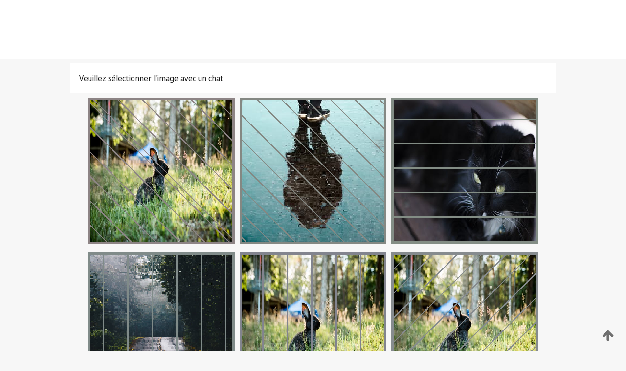

--- FILE ---
content_type: text/html;charset=UTF-8
request_url: https://patentscope.wipo.int/search/fr/WO2023071892
body_size: 394130
content:
<!DOCTYPE html>
<html xmlns="http://www.w3.org/1999/xhtml"><head id="j_idt10118">
	<meta http-equiv="X-UA-Compatible" content="IE=edge" />
	<meta lang="fr" http-equiv="Content-Type" content="text/html;charset=utf-8" charset="utf-8" />

	
	<meta name="viewport" content="width=device-width, initial-scale=1.0, minimum-scale=1.0, maximum-scale=1.0" />
	
	<meta name="apple-mobile-web-app-capable" content="yes" />
	
	<meta name="apple-mobile-web-app-status-bar-style" content="black-translucent" />
		<meta name="Description" content="This patent search tool allows you not only to search the PCT database of about 2 million International Applications but also the worldwide patent collections. This search facility features: flexible search syntax; automatic word stemming and relevance ranking; as well as graphical results." />
		<meta name="Cache-Control" content="no-cache,no-store,must-revalidate" />
		<meta name="Expires" content="0" />
		<meta name="Pragma" content="no-cache" />
	
	<title>OMPI – Recherche dans les collections de brevets nationales et internationales</title><link type="text/css" rel="stylesheet" href="/search/javax.faces.resource/theme.css.jsf?ln=primefaces-wipo" /><link type="text/css" rel="stylesheet" href="/search/javax.faces.resource/primefaces/fa/font-awesome.css.xhtml" /><script type="text/javascript" src="/search/javax.faces.resource/omnifaces.js.jsf;jsessionid=B7D11E98762FE576895604BAE4770B6D.wapp2nB?ln=omnifaces&amp;v=2.6.9"></script><link type="text/css" rel="stylesheet" href="/search/javax.faces.resource/css/components.css.jsf;jsessionid=B7D11E98762FE576895604BAE4770B6D.wapp2nB?ln=w-ps-cc" /><link type="text/css" rel="stylesheet" href="/search/javax.faces.resource/css/components.css.jsf;jsessionid=B7D11E98762FE576895604BAE4770B6D.wapp2nB?ln=ps-cc" /><link type="text/css" rel="stylesheet" href="/search/javax.faces.resource/css/common/common.css.jsf;jsessionid=B7D11E98762FE576895604BAE4770B6D.wapp2nB" /><link type="text/css" rel="stylesheet" href="/search/javax.faces.resource/css/common/primefaces-custom.css.jsf;jsessionid=B7D11E98762FE576895604BAE4770B6D.wapp2nB" /><link type="text/css" rel="stylesheet" href="/search/javax.faces.resource/css/common/wfaces-custom.css.jsf;jsessionid=B7D11E98762FE576895604BAE4770B6D.wapp2nB" /><link type="text/css" rel="stylesheet" href="/search/javax.faces.resource/css/wipo/ps-ulf-compatibility.css.jsf;jsessionid=B7D11E98762FE576895604BAE4770B6D.wapp2nB" /><link type="text/css" rel="stylesheet" href="/search/javax.faces.resource/primefaces/components.css.xhtml;jsessionid=B7D11E98762FE576895604BAE4770B6D.wapp2nB" /><script type="text/javascript" src="/search/javax.faces.resource/primefaces/jquery/jquery.js.xhtml;jsessionid=B7D11E98762FE576895604BAE4770B6D.wapp2nB"></script><script type="text/javascript" src="/search/javax.faces.resource/primefaces/core.js.xhtml;jsessionid=B7D11E98762FE576895604BAE4770B6D.wapp2nB"></script><script type="text/javascript" src="/search/javax.faces.resource/primefaces/components.js.xhtml;jsessionid=B7D11E98762FE576895604BAE4770B6D.wapp2nB"></script><script type="text/javascript" src="/search/javax.faces.resource/primefaces/jquery/jquery-plugins.js.xhtml;jsessionid=B7D11E98762FE576895604BAE4770B6D.wapp2nB"></script><script type="text/javascript" src="/search/javax.faces.resource/jsf.js.jsf;jsessionid=B7D11E98762FE576895604BAE4770B6D.wapp2nB?ln=javax.faces"></script><style type="text/css">
		/*	When the drawerTriggering element has a top/bottom padding/margin (as the mainmenu items), 
			the position of the drawer must be updated correspondignly.*/
		.settings-drawer.b-drawer.wf-drawer-fix-position {
			top: -0.75rem;
		}	
	</style><style type="text/css">
		/*	When the drawerTriggering element has a top/bottom padding/margin (as the mainmenu items), 
			the position of the drawer must be updated correspondignly.*/
		.feedback-drawer.b-drawer.wf-drawer-fix-position {
			top: -0.75rem;
		}
		
		.feedback-message {
			margin-top: 1rem;
		}
	</style><style type="text/css">
		/*	When the drawerTriggering element has a top/bottom padding/margin (as the mainmenu items), 
			the position of the drawer must be updated correspondignly.*/
		.feedback-drawer.b-drawer.wf-drawer-fix-position {
			top: -0.75rem;
		}
	</style><script type="text/javascript">if(window.PrimeFaces){PrimeFaces.settings.locale='fr';}</script>
		<link href="/search/javax.faces.resource/w/css/wfaces.css.xhtml?v=1.0&amp;b=" rel="stylesheet" />




	<script>
		var APP_CTX='/search';
	</script>
		<script src="/search/javax.faces.resource/w/js/wfaces.js.xhtml?v=1.0&amp;b="></script><script type="text/javascript">
		epctmsg.lbl_designations_specific="Spécifiques";
		epctmsg.lbl_designations_none="Aucune";
		epctmsg.lbl_designations_all="Toutes";
		epctmsg.lbl_designations_changeSelec="Modifier la sélection";
		epctmsg.lbl_designations_chooseDesig="Choisir des désignations spécifiques";
		epctmsg.no_results_text="Aucun résultat pour :";
	</script><script type="text/javascript" src="/search/javax.faces.resource/js/psa.js.jsf;jsessionid=B7D11E98762FE576895604BAE4770B6D.wapp2nB"></script>
			<script src="https://webcomponents.wipo.int/polyfills/webcomponents-loader.js"></script>
	  		
	  		<script src="https://webcomponents.wipo.int/wipo-navbar/wipo-navbar.js"></script><script type="text/javascript" src="/search/javax.faces.resource/js/components.js.jsf;jsessionid=B7D11E98762FE576895604BAE4770B6D.wapp2nB?ln=w-ps-cc"></script></head><body dir="ltr">
<div class="wf-overlayPanel"></div><div id="pageBlockUI" class="ui-blockui-content ui-widget ui-widget-content ui-corner-all ui-helper-hidden ui-shadow">
	<div class="b-infobox b-infobox--has-spinner">
	  <h4 class="b-infobox__title">
	    Traitement en cours
	  </h4>
	  <div class="b-infobox__text">
	    <p>
	    	Veuillez attendre...
	    </p>
	  </div>
	</div></div><script id="pageBlockUI_s" type="text/javascript">$(function(){PrimeFaces.cw("BlockUI","widget_pageBlockUI",{id:"pageBlockUI",block:"@(.b-page)"});});</script>
<div class="b-page b-page--application">
	<div class="b-navigation b-navigation--has-close"><wipo-navbar appId='app-0072' applicationName='PATENTSCOPE' applicationLink='/search/fr' applicationCategory='patents' login='/search/wiposso/login' logout='/search/wiposso/logout' sso='unauthenticated' language='fr' languageOptions='[{"code":"en","name":null,"link":"/search/en/detail.jsf?docId=WO2023071892","targetTab":null},{"code":"fr","name":null,"link":null,"targetTab":null},{"code":"de","name":null,"link":"/search/de/detail.jsf?docId=WO2023071892","targetTab":null},{"code":"es","name":null,"link":"/search/es/detail.jsf?docId=WO2023071892","targetTab":null},{"code":"pt","name":null,"link":"/search/pt/detail.jsf?docId=WO2023071892","targetTab":null},{"code":"ru","name":null,"link":"/search/ru/detail.jsf?docId=WO2023071892","targetTab":null},{"code":"ja","name":null,"link":"/search/ja/detail.jsf?docId=WO2023071892","targetTab":null},{"code":"zh","name":null,"link":"/search/zh/detail.jsf?docId=WO2023071892","targetTab":null},{"code":"ko","name":null,"link":"/search/ko/detail.jsf?docId=WO2023071892","targetTab":null},{"code":"ar","name":null,"link":"/search/ar/detail.jsf?docId=WO2023071892","targetTab":null}]' userOptions='[{"code":null,"name":"REQUÊTES DE LA SESSION","link":"/search/fr/reg/user_session_queries.jsf","targetTab":"_self"},{"code":null,"name":"REQUÊTES SAUVEGARDÉES","link":"/search/fr/reg/user_queries.jsf","targetTab":"_self"},{"code":null,"name":"LOTS DE MARKUSH","link":"/search/fr/chemc/batches.jsf","targetTab":"_self"},{"code":null,"name":"DEMANDES SUIVIES","link":"/search/fr/reg/watching.jsf","targetTab":"_self"}]' helpOptions='[{"code":"contact","name":null,"link":"https://www3.wipo.int/contact/fr/area.jsp?area=patentscope-db","targetTab":null},{"code":"faq","name":null,"link":"https://www.wipo.int/patentscope/fr/faqs_patentscope.html","targetTab":null}]' helpMore='[{"code":null,"name":"COMMUNAUTÉ DES UTILISATEURS DE PATENTSCOPE","link":"https://www.linkedin.com/groups/9811620/","targetTab":"_blank"},{"code":null,"name":"AIDE PATENTSCOPE","link":"/search/fr/help/help.jsf","targetTab":"_self"},{"code":null,"name":"CONDITIONS D&#39;UTILISATION","link":"https://www.wipo.int/patentscope/fr/data/terms_patentscope.html","targetTab":"_blank"},{"code":null,"name":"POLITIQUE DE CONFIDENTIALITÉ","link":"https://www.wipo.int/tools/fr/privacy_policy-ipportal.html","targetTab":"_blank"}]' hide-search='true'><div style='background:black; height: 48px; width: 100%'></div></wipo-navbar>
		
		
		<div class="b-navigation-floater-bottom">
			<a class="fa fa-fw fa-arrow-up" style="text-decoration:none; float: right; color: #707070; font-size: 26px; margin: 20px;" onclick="wscrollToTop();"></a>
		</div>
		
	</div>


	
	
	
	<div id="popups">
	</div>
	
	
	
	
	<div class="c-left-watermark">
	</div><div class="ps-no-content">
<form id="psCaptchaForm" name="psCaptchaForm" method="post" action="/search/fr/detail.jsf;jsessionid=B7D11E98762FE576895604BAE4770B6D.wapp2nB?docId=WO2023071892" enctype="application/x-www-form-urlencoded">
<input type="hidden" name="psCaptchaForm" value="psCaptchaForm" />
<span id="psCaptchaForm:psCaptchaPanel">
		
		<div class="b-step b-pointer-scope">
	 
			 <div class="b-step__content">
		    	
		    	<div class="b-step__content-top">
						
	<div class="b-view-panel    ">
		<div class="b-view-panel__content ">
			
			<div class="b-view-panel__fold-in">
				<div class="b-view-panel__section ">Veuillez sélectionner l'image avec un chat
				</div>
			</div>
		</div>
		
		<div class="b-view-panel__actions">
			<div class="b-view-panel__action-secondary">
			</div>
			<div class="b-view-panel__action-primary">
			</div>
		</div>


	</div>
				
				<div style="display: flex; justify-content: center;"><table id="psCaptchaForm:graph">
<tbody>
<tr>
<td><a id="psCaptchaForm:click1" href="#" class="ui-commandlink ui-widget" onclick="PrimeFaces.ab({s:&quot;psCaptchaForm:click1&quot;,u:&quot;psCaptchaForm:psCaptchaPanel&quot;});return false;"><img id="psCaptchaForm:image1" src="[data-uri]" alt="" class="ps-captcha-img" /></a></td>
<td><a id="psCaptchaForm:click2" href="#" class="ui-commandlink ui-widget" onclick="PrimeFaces.ab({s:&quot;psCaptchaForm:click2&quot;,u:&quot;psCaptchaForm:psCaptchaPanel&quot;});return false;"><img id="psCaptchaForm:image2" src="[data-uri]" alt="" class="ps-captcha-img" /></a></td>
<td><a id="psCaptchaForm:click3" href="#" class="ui-commandlink ui-widget" onclick="PrimeFaces.ab({s:&quot;psCaptchaForm:click3&quot;,u:&quot;psCaptchaForm:psCaptchaPanel&quot;});return false;"><img id="psCaptchaForm:image3" src="[data-uri]" alt="" class="ps-captcha-img" /></a></td>
</tr>
<tr>
<td><a id="psCaptchaForm:click4" href="#" class="ui-commandlink ui-widget" onclick="PrimeFaces.ab({s:&quot;psCaptchaForm:click4&quot;,u:&quot;psCaptchaForm:psCaptchaPanel&quot;});return false;"><img id="psCaptchaForm:image4" src="[data-uri]" alt="" class="ps-captcha-img" /></a></td>
<td><a id="psCaptchaForm:click5" href="#" class="ui-commandlink ui-widget" onclick="PrimeFaces.ab({s:&quot;psCaptchaForm:click5&quot;,u:&quot;psCaptchaForm:psCaptchaPanel&quot;});return false;"><img id="psCaptchaForm:image5" src="[data-uri]" alt="" class="ps-captcha-img" /></a></td>
<td><a id="psCaptchaForm:click6" href="#" class="ui-commandlink ui-widget" onclick="PrimeFaces.ab({s:&quot;psCaptchaForm:click6&quot;,u:&quot;psCaptchaForm:psCaptchaPanel&quot;});return false;"><img id="psCaptchaForm:image6" src="[data-uri]" alt="" class="ps-captcha-img" /></a></td>
</tr>
</tbody>
</table>

			 	</div><div id="psCaptchaForm:j_idt11344" class="ui-blockui-content ui-widget ui-widget-content ui-corner-all ui-helper-hidden ui-shadow"></div><script id="psCaptchaForm:j_idt11344_s" type="text/javascript">$(function(){PrimeFaces.cw("BlockUI","bui",{id:"psCaptchaForm:j_idt11344",block:"psCaptchaForm:graph",triggers:"psCaptchaForm:click1 psCaptchaForm:click2 psCaptchaForm:click3 psCaptchaForm:click4 psCaptchaForm:click5 psCaptchaForm:click6",animate:false});});</script>
		    	</div>
		    	
		    	<div class="b-step__content-bottom">
		    	</div>
			 	
			 </div>
</div></span><input type="hidden" name="javax.faces.ViewState" id="j_id1:javax.faces.ViewState:0" value="-8491688429777830427:4101141015607831414" autocomplete="off" />
</form></div>
	
	
	
	
	<div class="c-footer"> # - 
	</div>
</div><script type="text/javascript" id="j_idt10142">
		if(typeof(load_w_scripts) != 'undefined') load_w_scripts();
	</script><script type="text/javascript" id="init_w_ps_components">
			load_w_ps_cc_scripts();
		</script><script type="text/javascript">OmniFaces.DeferredScript.add('/search/javax.faces.resource/js/components.js.jsf?ln=ps-cc');</script></body>
</html>